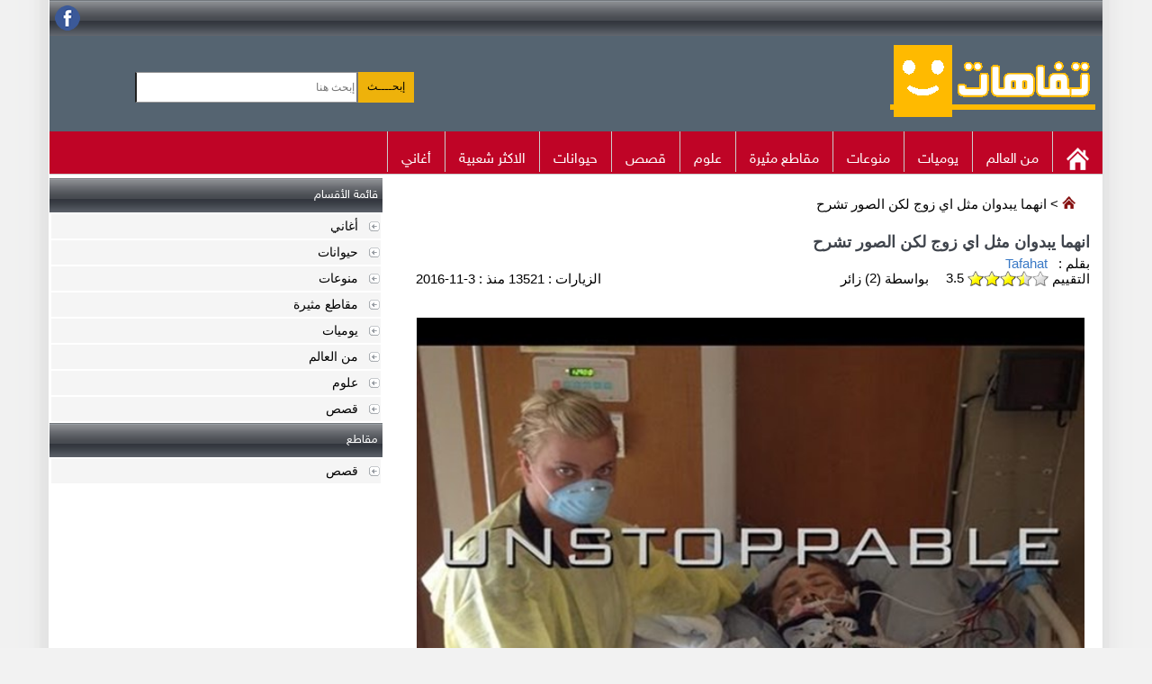

--- FILE ---
content_type: text/html; Charset=UTF-8
request_url: https://www.tfahat.com/653-%D8%A7%D9%86%D9%87%D9%85%D8%A7-%D9%8A%D8%A8%D8%AF%D9%88%D8%A7%D9%86-%D9%85%D8%AB%D9%84-%D8%A7%D9%8A-%D8%B2%D9%88%D8%AC-%D9%84%D9%83%D9%86.html
body_size: 8782
content:

<!DOCTYPE html>
<html lang="ar" dir="rtl"><head>
<title>انهما يبدوان مثل اي زوج لكن الصور تشرح</title>
<meta content="text/html; charset=UTF-8" http-equiv="Content-Type" />
<meta content="انهما يبدوان مثل اي زوج لكن الصور تشرح ," name="description" />

<meta property="og:title" content="انهما يبدوان مثل اي زوج لكن الصور تشرح " />
<meta property="og:site_name" content="تفاهات" />
<meta property="og:image" content="https://www.tfahat.com/images/thumbs/653.jpg" />
  <meta property="og:url" content="https://www.tfahat.com/653-انهما-يبدوان-مثل-اي-زوج-لكن.html" />
    <meta property="og:description" content="انهما يبدوان مثل اي زوج لكن الصور تشرح ," />

<meta property="og:locale" content="ar_AR" />
<meta property="og:type" content="article" />
<meta name="viewport" content="width=device-width, initial-scale=1.0, maximum-scale=1.0">


    <style>
        @font-face{font-family:"tffont";src:url("/images/font/HelveticaNeueW23-Reg.eot?") format("eot"),url("/images/font/HelveticaNeueW23-Reg.ttf") format("truetype")}body{font-size:11pt;FONT-FAMILY:Tahoma,Arial,Helvetica,sans-serif;background:#f2f2f2 url(/images/body.gif) top center repeat-y;margin:0 auto}div{margin-left:auto;margin-right:auto;margin-top:0}img{border:0}#top{margin:20px auto 0 auto;width:1170px;position:relative;margin:0 auto;background-color:#556471}#Header{margin:0 auto 0 auto;width:1170px;height:96px;position:relative;background-color:#556471}#dside{background:#fff;width:370px;position:relative;text-align:center;float:left;direction:rtl;padding:0;padding-bottom:5px;min-height:400px}#dcontent{background:#fff;width:782px;direction:rtl;float:right;height:auto}.fbmenu{margin:5px 10px 5px 10px;width:350px;height:280px;background-color:#fff;text-align:left}#body{clear:both;width:1170px;margin:0 auto}#lefth{width:735px;height:94px;padding:0;position:relative;float:left;text-align:center}#righth{width:240px;height:94px;float:right;text-align:center}.goleft{float:left;padding-left:5px}.goright{float:right;margin-left:5px}#hmenu{width:1170px;padding:0;margin-bottom:4px;overflow:auto;border-bottom:1px solid #ccc;background-color:#bf0426}#hmenu ul{float:right;padding:0;margin:0 0 2px 0;list-style:none;overflow:hidden}.cats iframe{margin-top:9px;background:#fff;height:40px;width:270px;min-width:230px;border:none;overflow:hidden}#hmenu li{float:right;height:45px}#hmenu li a{display:block;padding:18px 15px;text-decoration:none;color:#fff;border-left:1px solid #ccc;font-family:tffont;font-size:12pt;font-weight:normal}#hmenu li a:hover{color:#069;background-color:#fff}.home:hover{background-color:#bf0426!important}.mainimage{text-align:center;margin:0 auto;padding:20px}.mainimage img{width:100%}a img{transition-delay:0s;transition-duration:.5s;transition-property:opacity;transition-timing-function:ease-out}a:hover img{opacity:.8}hr{border:0;height:1px;background:#333;background-image:-webkit-linear-gradient(left,#ccc,#333,#ccc);background-image:-moz-linear-gradient(left,#ccc,#333,#ccc);background-image:-ms-linear-gradient(left,#ccc,#333,#ccc);background-image:-o-linear-gradient(left,#ccc,#333,#ccc);clear:both}.hotnews{width:768px;margin-bottom:5px;min-height:125px;background-color:#f2f2f2;overflow:auto;border:1px #eaeaea solid}.info{margin-right:5px;height:100%}.tools{margin-left:5px}TD{FONT-SIZE:12px;FONT-FAMILY:Tahoma;text-align:right}h1{color:#40454d}h2{FONT-SIZE:12pt;COLOR:#8e1229;display:inline-block;line-height:24pt;margin:10px}H3{FONT-WEIGHT:bold;FONT-SIZE:10pt;COLOR:#ff6000;FONT-FAMILY:Tahoma}.Title,.title{font-size:1.2em;color:#40454d;margin:0;padding:12px 0 4px 4px;font-weight:bold;display:inline;line-height:30px}.arttitle{height:46px;display:block;direction:rtl;overflow:hidden;padding:5px;color:#2080cc;word-wrap:break-word;font-family:tffont;font-size:14px}.col3{float:right;width:330px;margin:1px;overflow:hidden;text-align:right;display:block;position:relative;height:70px;border:1px solid #eee}.Header{text-align:right;padding:4px;margin:10px}.cats{text-align:right;direction:rtl;padding:4px 20px 5px}.cats b{font-size:16px;font-family:tffont}.newmenu{width:100%}.newmenu .headerbar b{font-weight:normal;font:13px tffont;color:#fff;background:#2d4262 url(/images/srchbg.png) right top;margin-bottom:2px;margin-top:0;padding:7px 5px 7px 8px;text-align:right;display:block}.newmenu ul{list-style-type:none;margin:0 auto;padding:0;text-align:center;width:99%}.newmenu ul li{padding-bottom:2px;margin:0;direction:rtl;text-align:right}.newmenu ul li a{font-size:14px;color:#000;background:#f5f5f5 url(/images/arrow.png) no-repeat center right 1px;display:block;padding:5px 15px;line-height:17px;padding-right:25px;text-decoration:none}.newmenu ul li a:visited{color:#000}.newmenu ul li a:hover{color:#fff;background:#bf0426;text-decoration:none}.downtown a{color:#000;background:#e2e9f1 url(/images/arrow.png) no-repeat center right 2px;display:block;padding:5px 0;line-height:17px;padding-right:18px;text-decoration:none}#srchbox{background:#2d4262 url(/images/srchbg.png) right top;background-color:#808080;padding:4px;text-align:center;margin:0 auto}#toptools{background-color:#556471;background:#556471 url(/images/srchbg.png) right top;width:1170px;height:40px;text-align:right;margin-bottom:10px;direction:rtl}#social_links{float:left;padding:6px 0 0 6px}#toptools a{color:#fff;margin:10px 0 10px 0}:link{COLOR:#3979c6;FONT-STYLE:normal;FONT-VARIANT:normal;TEXT-DECORATION:none}:visited{COLOR:#3979c6;FONT-STYLE:normal;FONT-FAMILY:Tahoma;FONT-VARIANT:normal;TEXT-DECORATION:none}.txtbox{BORDER-TOP:#999 1px solid;BORDER-BOTTOM:#999 1px solid;COLOR:#009}input{FONT-FAMILY:Tahoma;FONT-SIZE:12px;COLOR:#000}.p1{text-align:center;padding:10px}.sthumb{padding-right:200px}.mp3 li{min-height:154px;position:relative;text-align:right}.mp3 img{position:absolute;top:4px;right:1px;width:192px;height:144px}#newsDesc{position:relative;border:thin #ccc solid;background-color:#f8f8f8;text-align:right;line-height:20px;margin:5px 2px 5px 2px;padding:15px}SELECT{FONT-SIZE:11pt;COLOR:#000;FONT-FAMILY:Tahoma}TEXTAREA{FONT-SIZE:8pt;COLOR:#000;FONT-FAMILY:Tahoma}.SearchButton{background:#f9f9f9;background:-moz-linear-gradient(top,#f9f9f9 0,#f1f1f1 50%,#e2e2e2 51%,#bbb 100%);background:-webkit-gradient(linear,left top,left bottom,color-stop(0%,#f9f9f9),color-stop(50%,#f1f1f1),color-stop(51%,#e2e2e2),color-stop(100%,#bbb));filter:progid:DXImageTransform.Microsoft.gradient(startColorstr='#F9F9F9',endColorstr='#BBB',GradientType=0);-ms-filter:"progid:DXImageTransform.Microsoft.Gradient(GradientType=0,StartColorStr=#F9F9F9,EndColorStr=#BBB)";background:-o-linear-gradient(top,#f9f9f9 0,#f1f1f1 50%,#e2e2e2 51%,#bbb 100%);border-color:#474a51;border-radius:0 3px 3px 0!important;-moz-border-radius:0 3px 3px 0!important;-khtml-border-radius:0 3px 3px 0!important;-webkit-border-radius:0 3px 3px 0!important;border-left:1px solid #a5a6a7!important;border-style:solid;border-width:1px;cursor:pointer;*float:left;margin-top:5px;padding:0;height:26px;width:80px}.button{padding:1px 10px 5px;background:#777 repeat-x bottom;border:none;color:#000;cursor:pointer;height:30px;margin:0}.button:hover{background-position:0 -48px}.button:active{background-position:0 top;position:relative;top:1px;padding:2px 10px 2px}.button.orange{background-color:#eeb20b;height:34px}.smallimg{float:right;width:60px;height:60px;border:thin #ccc solid;margin-left:5px}.newsimg{width:300px;height:169px;border:thin #ccc solid;margin:5px;margin-left:5px;margin-right:4px;position:relative}.artimg{width:245px;height:245px;border:thin #ccc solid;margin:5px;margin-left:5px;margin-right:4px;position:relative}.related a{color:#000}.related h3{padding:0}.related{border-bottom:thin #ccc solid;padding:15px;margin-top:10px}.related:after{clear:both}#prefooter{width:1170px;overflow:auto;padding-bottom:10px;text-align:center;padding-top:5px;margin:10px 0 0 0;clear:both}#footer{background:none repeat scroll 0 0 #01344c;color:#fff;overflow:auto;padding-bottom:10px;direction:rtl;text-align:center;padding-top:5px;margin:10px 0 0 0;clear:both;font-size:9pt}#footer ul li{display:inline;list-style-type:none;margin-right:5px}#footer a{text-decoration:none;color:#fff;padding:5px;border-radius:5px}.srch{margin:30px auto;width:500px;float:left}.srch input{height:30px;line-height:30px}#qsrch{width:240px}.listbox{margin:0;padding:0 0 10px 0}.listbox span{font:13px tffont;color:#fff;background:#2d4262 url(/images/srchbg.png) right top;margin-bottom:2px;margin-top:0;padding:7px 5px 7px 8px;text-align:right;display:block}.listbox ul{background-color:#f1f3f8;border:thin #ccc solid;list-style:disc outside none;margin:0;padding:0 20px}.listbox ul li{font-size:14px;padding:10px 4px 2px 0;margin:0;direction:rtl;text-align:right}.listbox ul li a{color:#000;display:block;padding:3px 0;line-height:14px;text-decoration:none}.listbox ul li a:hover{color:#f90;text-decoration:none}.albums,.songs{list-style:none}.rtl{text-align:right;direction:rtl}.albums span{margin-right:15px}.songs li a.first{font-size:16px;color:#000;display:block;word-wrap:break-word;overflow:hidden;text-decoration:none}.songs li a:hover{text-decoration:underline;color:#2d4262}.mp3 .tools{display:inline-block;padding-right:200px;margin-top:10px;overflow:hidden}.tools a{display:inline-block;padding:4px 10px;margin-left:5px;border:1px solid #000;background:#fff;border-radius:2px;color:#000}.autocomplete{background:#fff none repeat scroll 0 0;border:1px solid #e4e4e4;border-radius:0 0 4px 4px;display:none;margin:0;padding:0;position:absolute;top:34px;width:298px;z-index:1000;right:1px}.autocomplete li{display:block!important;text-align:right!important;direction:rtl}.autocomplete li a{display:block;font-family:Arial,sans-serif,Tahoma;font-size:14px !important;padding:5px 10px !important;text-decoration:none;color:#006400;text-transform:lowercase !important;outline:medium none}.nav-frm{position:relative;display:table;margin:0 auto;width:310px}.nav-frm input{float:right}.albums li,.songs li{padding:6px;border-bottom:1px solid #ccc}.songs li a{font-size:14px}.userRating{direction:ltr}.ui-rater>span{vertical-align:top}.ui-rater-rating{margin-left:15px;direction:rtl}.ui-rater-starsOff,.ui-rater-starsOn{display:inline-block;height:18px;background:url(/images/stars.png) repeat-x 0 0}.ui-rater-starsOn{display:block;max-width:90px;top:0;background-position:0 -36px}#player{width:640px}#popvideo_wrapper{width:640px !important;height:360px !important}@media(max-width:1189px){body{width:99%;max-width:730px;font-size:87.5%;line-height:1.429}#dcontent{width:98%;float:none}.hotnews{width:100%;border-bottom:1px solid #ccc;margin-bottom:5px;padding-bottom:5px}#dside{width:90%;text-align:right;direction:rtl;padding:0;margin:0 auto 20px auto;padding-bottom:5px;float:none;margin:0 auto;text-align:center}#dcontent{width:98%;float:none}#top{width:100%;margin:0 auto;text-align:center}#Header{width:100%;height:auto;text-align:center;min-height:120px}#lefth{width:99%;float:none;min-height:60px;height:60px}#righth{width:99%;height:auto;margin:0 auto;padding:0;margin-top:5px}#toptools,#prefooter,#body{width:100%;clear:both}.artimg{width:160px;height:160px}.srch{padding-top:15px;width:99%;float:none;text-align:center;margin:0 auto}#hmenu{margin:0 0 5px;text-align:center;width:100%;max-width:730px}.mobilehidden{display:none}.mp3 .tools{padding-right:0;margin-top:15px}.mp3 li{min-height:130px;text-align:right}.mp3 img{position:static}.sthumb{padding-right:2px}}@media(max-width:719px){#player{width:100%}body{border-right:thin #a9a9a9 solid;border-left:thin #a9a9a9 solid}.newsimg{display:block;padding:2px;margin:10px auto 10px auto;width:310px;float:none}#hmenu{margin:0 auto;text-align:center;width:99%;max-width:730px}#hmenu ul{padding:2px;margin:0 auto 4px auto;list-style:none;float:none;display:block}#hmenu li{float:left;width:49.5%;border:1px solid #948760;padding:0;height:34px}#hmenu li a{padding-top:7px}.artimg{width:245px;height:245px}}@media(max-width:719px) and (min-width:559px){.col-3{width:46%!important}}@media(max-width:320px){.srch{padding:15px 10px;margin:0 auto;float:none;width:300px}.hotnews{width:100%;margin-bottom:5px;min-height:125px}.rating{position:static;bottom:5px;left:25px}body{border-right:thin #a9a9a9 solid;border-left:thin #a9a9a9 solid}#hmenu li{float:left;width:45.5%;border:1px solid #ccc;padding:0}.fbmenu{margin:0;width:100% !important}.mainimage img{margin:0;width:100% !important}#player{width:100%}#popvideo_wrapper{width:100% !important;height:100% !important}.col3{float:none;width:318px}}@media(max-width:410px){#hmenu li{float:left;width:48%;padding:2px}.goleft{float:none}}@media(max-width:320px){#hmenu li{width:98%}}.container{width:100%;margin-left:auto;margin-right:auto}.row{position:relative;width:100%}.row [class^="col"]{float:right;margin:.5rem 2%;min-height:.125rem;text-align:right}.col-1,.col-2,.col-3,.col-4,.col-5,.col-6,.col-7,.col-8,.col-9,.col-10,.col-11,.col-12{width:96%}.col-1-sm{width:4.33%}.col-2-sm{width:12.66%}.col-3-sm{width:21%}.col-4-sm{width:29.33%}.col-5-sm{width:37.66%}.col-6-sm{width:46%}.col-7-sm{width:54.33%}.col-8-sm{width:62.66%}.col-9-sm{width:71%}.col-10-sm{width:79.33%}.col-11-sm{width:87.66%}.col-12-sm{width:96%}.row::after{content:"";display:table;clear:both}.hidden-sm{display:none}@media only screen and (min-width:33.75em){.container{width:100%}}@media only screen and (min-width:45em){.col-1{width:4.33%}.col-2{width:12.66%}.col-3{width:21%}.col-4{width:29.33%}.col-5{width:37.66%}.col-6{width:46%}.col-7{width:54.33%}.col-8{width:62.66%}.col-9{width:71%}.col-10{width:79.33%}.col-11{width:87.66%}.col-12{width:96%}.hidden-sm{display:block}}@media only screen and (min-width:60em){.container{width:100%;max-width:1170px}}
    </style>
    
<link href="https://www.tfahat.com/653-انهما-يبدوان-مثل-اي-زوج-لكن.html" rel="canonical" />
<script type='application/ld+json'>{"@context":"http:\/\/schema.org","@type":"WebSite","url":"https:\/\/tfahat.com\/","name":"تفاهات"}</script>
<script async type="text/javascript" src="//connect.facebook.net/en_US/all.js#xfbml=1"></script>
</head>
<body>  
<div id="top"> <div id="toptools">
			 
		
		<div id="social_links">
			<a href="https://www.facebook.com/tafahaty" target="_blank"><img alt=" on Facebook" src="/images/fb-sym.png" /></a>
	 
		
		</div>
 
		
	 	</div>
 
	<div id="Header" itemscope itemtype="http://schema.org/WPHeader">
			<div id="lefth">	<div class="srch "> 
  <form action="/songs/" method="post" id="searchform" class="nav-frm">
  <span class="input-group-btn">
     <input type="submit" value="إبحــــث" class="button orange"  /> 
  </span>
    <input name="q" class="txtbox form-control search rtl" dir="ltr" value="" id="qsrch" placeholder="إبحث هنا " type="text" autocomplete="off" />  
        
     
    <ul class="research autocomplete">
      


    </ul>  </form>
</div>
 




 
 
 
			</div>
				<div id="righth" itemprop="headline">
					 <a href="https://www.tfahat.com/"><img src="/images/logo.gif" alt="تفاهات" /></a> 
					
				</div> 
			</div>
	<div id="hmenu">
    <ul>


        <li class="mobilehidden">
            <a href="/" class="home">
                <img src="/images/home.png" alt="Home">
            </a></li>



        <li>
            <a href="/world/">من العالم</a> </li>






        <li><b><a href="/life/">يوميات</a></b></li>
        <li><b><a href="/entertainment/">منوعات</a> </b></li>

        <li><b>
            <a href="/inspiring/">مقاطع مثيرة
            </a></b></li>
        <li><b>
            <a href="/science/">علوم   
            </a></b></li>

        <li><b>
            <a href="/stories/">قصص   
            </a></b></li>


        <li><b>
            <a href="/animals/">حيوانات  </a></b></li>





        <li class="mobilehidden"><b>
            <a href="/popular/">الاكثر شعبية   
            </a></b></li>


   <li><b>
            <a href="/songs/"> أغاني     
            </a></b></li>


    </ul>
</div>

	</div>
 

			  
 
<div id="body">
 <div id="dcontent" itemscope itemtype="http://schema.org/BlogPosting"><br />
    	 <div class="cats">
				<a href="https://www.tfahat.com/"> 	<img alt="Home"   src="/images/home_icon.png"   style ="margin-right:10px;" /></a>
				 
				   &gt;  انهما يبدوان مثل اي زوج لكن الصور تشرح 
</div>
            
         	

        <div class="Header"> 
				<h1 class="Title" itemprop="headline">  انهما يبدوان مثل اي زوج لكن الصور تشرح       </h1>
				 <div itemprop="author">						
								 بقلم : &nbsp;
								 
                                   <a href="//www.tfahat.com/"> <span>  Tafahat   </span></a>
                                    </div>
  


      	<div class="userRating review hreview-aggregate" id="653" itemprop="aggregateRating" itemscope itemtype="http://schema.org/AggregateRating">
									
										
										
										<span>التقييم  </span>
	
	<span class="ui-rater rating">
				<span class="ui-rater-starsOff" style="width:90px;"><span class="ui-rater-starsOn" style="width:63px"></span></span>
				<span class="ui-rater-rating average" itemprop="ratingValue">3.5</span>
 بواسطة 
 (<span class="ui-rater-rateCount votes" itemprop="ratingCount">2</span>)
		زائر    	</span> 


         <span class="goleft">    
									  الزيارات : 	13521
                                      
                                      
                                      
								   منذ  :  
									 
									 <meta itemprop="datePublished" content="3-11-2016" />
									  <span style="direction: ltr">
									 3-11-2016 
									 </span>
                                      </span>

									<meta itemprop="interactionCount" content="UserDownloads:13521"/>
</div>
                
                </div>
     			  <div id="screenthumb" class="mainimage">
<img itemprop="image" alt="انهما يبدوان مثل اي زوج لكن الصور تشرح"  src="/images/thumbs/653.jpg" />
</div>

 	<div id="newsDesc">
		 	
									 <div itemprop="articleBody">  و هنا ترى قصة المحارب الذي تتمحور حول رجل يدعى تايلور موريس الذي بدأ حياته كطفل الذي يحب الرياضة , لقد أدت تطرقه لألعاب القوى ان يذهب الى السلاح البحرية للتخلص من الذخائر المتفجرة أو إزالة القذائف الغير منفجرة. <br />المفتاح في تأدية الخدمة العسكرية هو امتلاك الشخص أعصاب هادئة , والتي مان تايلور يمتلكها من طبيعته وهذا ما جعله صارم في الماضي .<br />مهمة ال EOD هي : التعامل مع عبوات ناسفة وأسلحة الدمار الشامل بعد الحرب .
							 	</div> 
         

 
  <div class="p1">
         <div id="player" class="pullleft" style="background: none;">
         <div style="position: relative; height: 450px;">

         <script type='text/javascript'>
             var tag = document.createElement('script');
             tag.src = "https:\/\/www.youtube.com/player_api";
             var firstScriptTag = document.getElementsByTagName('script')[0];
             firstScriptTag.parentNode.insertBefore(tag, firstScriptTag);
             var player;
             function onYouTubePlayerAPIReady()
             {
                 player = new YT.Player('player', {
                     height: '450',
                     width: '100%',
                     wmode: 'transparent',
                     videoId: 'opWV472p5NQ',
                     playerVars: {
                         enablejsapi: 1,
                         controls: 1,
                         showinfo: 0,
                         color: 'grey',
                         rel: 0,
                         wmode: 'transparent',
                         modestbranding: 1,
                         theme: 'light'
                     },
                     events: {
                         'onStateChange': onPlayerStateChange
                     }
                 });
             }
             function onPlayerStateChange(event)
             {
                 if (event.data == 0) { }
             }
    </script>
         
         
         </div>
         
         </div> 
              </div>
	 </div>
		<div  itemscope itemtype="http://data-vocabulary.org/Review">
                                
                                    <span itemprop="itemreviewed"></span>  
		<span itemprop="author" itemscope itemtype="http://schema.org/Person">
			<meta itemprop="name" content="TFAHAT" />
		</span>
		<span itemprop="reviewRating" itemscope itemtype="http://schema.org/Rating">
			<meta itemprop="ratingValue" content="4" />
		</span> <meta itemprop="dtreviewed" content="30-12-1899" />
									
	 
</div>

 
					 
						<hr />
				 
					 
						  
<div class="related" >
  
   
   <B>  مقاطع شبيهة            </B>   
      
      
      <div  ><img class="smallimg" alt=""  src="/images/thumbs/small/676.gif" /><h3><a href="/676-ماذا-يحدث-بلامبورغيني-عند.html">ماذا يحدث بلامبورغيني عند وضع مياه دافئة عليها؟</a> </h3>   
	
	<div> سيارة جديدة متعددة الألوان .... غالية الثمن لما فيها من ميزة جديدة كلياً...

شاهد الفيديو وتمعن جيدا كيف تقوم السيارة بتغيير الوانها كليا عند سقوط ماء دافئ عليها ..

طليت هذه  ..</div>
	
	 
	
	
</div>
 
  <br style="clear: both " />
    <div  ><img class="smallimg" alt=""  src="/images/thumbs/small/995.gif" /><h3><a href="/995-حصان-الأم-تعلم-اولادها-القفز.html">حصان الأم تعلم اولادها القفز</a> </h3>   
	
	<div> عندما صغير الحصان لا يتمكن من القفز من فوق حاجز صغير  ,سوف يحين دور الأم في تعليمه ذلك ..
شاهد في هذا الفديو كيف تعلم أم الحصان كيفية السير و الركض و القفز فوق الجدار الصغير 
بعض  ..</div>
	
	 
	
	
</div>
 
  <br style="clear: both " />
    <div  ><img class="smallimg" alt=""  src="/images/thumbs/small/675.gif" /><h3><a href="/675-حيلة-ذكية-وسهلة-لحل-عقدة.html">حيلة ذكية وسهلة لحل عقدة الطوق ..</a> </h3>   
	
	<div>انتشر فيديو يعرض به كيفية حل تشابكات المجوهرات مع بعضها ...

قام هذا الفتى بتصوير فيديو يشرح بها هذه الحيلة السهلة و الذكية ...

فيديو قد يفيدك سيدتي يجب عليكي رؤيته ..

لمحبيي  ..</div>
	
	 
	
	
</div>
 
  <br style="clear: both " />
    <div  ><img class="smallimg" alt=""  src="/images/thumbs/small/822.gif" /><h3><a href="/822-مارتن-هيركنز-يغني-في-الشارع.html">مارتن هيركنز يغني في الشارع</a> </h3>   
	
	<div>هذا الشخص ذو النظرة المميزة  يقف في وسط ساحة البلدة ماستريخت " Maastricht " , ويضع قبعته على الأرض , و ينتظر المارة الفضوليين لكي يتوقفو و يستمعو اليه و هو يغني  بصوته الجميل اغنية  ..</div>
	
	 
	
	
</div>
 
  <br style="clear: both " />
    <div  ><img class="smallimg" alt=""  src="/images/thumbs/small/348.gif" /><h3><a href="/348-أطفال-يلعبون-مع-صديق-من-البحر.html">أطفال يلعبون مع صديق من البحر غير محبذ به ..</a> </h3>   
	
	<div> هناك فيديوهات كثيرة تبين بها ان البشر يلهون مع حيوانات بحرية غير أليفة ..

هذا الفيديو يبين لك كيف قامو بعض الأطفال باللهو بسمكة من البحر قد تجلب لهم الأذى ..

قامو بإطعامها و  ..</div>
	
	 
	
	
</div>
 
  <br style="clear: both " />
    <div  ><img class="smallimg" alt=""  src="/images/thumbs/small/528.gif" /><h3><a href="/528-فتاة-بعمر-5-سنوات-تنقذ-والدها.html">فتاة بعمر 5 سنوات تنقذ والدها من الموت ..</a> </h3>   
	
	<div>والد فتاة صغيرة لديه نوبة قلبية....

قامت الفتاة بطلب 911 وطلبت الإسعاف لوالدها ...

 بقيت هادئة تماما وتطمئن والدها أن كل شيء سيكون على ما يرام ...... حتى انها لم تكف عن الكلام  ..</div>
	
	 
	
	
</div>
 
  <br style="clear: both " />
    <div  ><img class="smallimg" alt=""  src="/images/thumbs/small/1452.gif" /><h3><a href="/1452-افضل-طريقة-لتهدئة-الأعصاب.html">افضل طريقة لتهدئة الأعصاب , والتأثير فوري</a> </h3>   
	
	<div>مشكلة القلق .... هذه الطريقة مهمة جدا" بالنسبة للأشخاص الذين لا يملكون طريقة للتهديء من قلقلهم او الذين يقلقون كثيرا" في حياتهم او من أي شيء يحدث معهم  , و يمكن ان يكون اكثر المسائل  ..</div>
	
	 
	
	
</div>
 
  <br style="clear: both " />
    <div  ><img class="smallimg" alt=""  src="/images/thumbs/small/662.gif" /><h3><a href="/662-لغز-ذكي-يجب-عليك-حله-في-20.html">لغز ذكي يجب عليك حله في 20 ثانية ...</a> </h3>   
	
	<div> لغز انتشر في الأونة الاخيرة يجب عليك حله في غضون 20 ثانية ...

ما هو رقم المصف الذي ستقف به السيارة ؟؟؟

شاهد الفيديو و حاول حل هذا اللغز الجديد في 20 ثانية فقط ...

لا تتردد  ..</div>
	
	 
	
	
</div>
 
  <br style="clear: both " />
      
</div>

	
		  
		
			
			<hr />
	<p class="downtown" ><a href="#top">أعلى الصفحة</a></p>

 </div> 
 <div id="dside"> 
  	<div class="newmenu"> 
 <div> 

			<div class="headerbar"><b>قائمة الأقسام </b></div>  
	 <ul>
         <li><a href="/songs/">أغاني</a>  </li>
         
         <li><a href="/animals/">حيوانات</a></li>
		
		  

  <li><a href="/entertainment/">منوعات</a></li>
		
		  

  <li><a href="/inspiring/">مقاطع مثيرة</a></li>
		
		  

  <li><a href="/life/">يوميات</a></li>
		
		  

  <li><a href="/world/">من العالم</a></li>
		
		  

  <li><a href="/science/">علوم</a></li>
		
		  

  <li><a href="/stories/">قصص</a></li>
		
		  

  </ul> 
		 
		</div> 
<div class="headerbar"><b>مقاطع </b></div>  
 <ul>
<li> 
<a href="/stories/">قصص</a> </li>
</ul>
</div>
<br />
      
			</div>

     <hr />

 
<div id="prefooter"></div>
<div id="footer">
	 <ul>
		<li>	 <a href="https://www.tfahat.com/">تفاهات</a> </li>
		 <li> <a href="/feedback/" rel="nofollow"> اتصل بنا</a></li>
		<li>	<a href="/policy/">
		 	سياسة الإستخدام و الخصوصية  
			</a> </li>
	
</ul>
			
</div>
<script async src="https://www.googletagmanager.com/gtag/js?id=UA-126675800-1"></script>
<script>
  window.dataLayer = window.dataLayer || [];
  function gtag(){dataLayer.push(arguments);}
  gtag('js', new Date());
  gtag('config', 'UA-126675800-1');
</script>
	 
<script src="https://ajax.googleapis.com/ajax/libs/jquery/2.2.4/jquery.min.js"></script>
 
    <script async type="text/javascript" src="/js/jquery.rater.js"></script>
    
<script async src="/js/tfahat.js"></script>
</div>
<script defer src="https://static.cloudflareinsights.com/beacon.min.js/vcd15cbe7772f49c399c6a5babf22c1241717689176015" integrity="sha512-ZpsOmlRQV6y907TI0dKBHq9Md29nnaEIPlkf84rnaERnq6zvWvPUqr2ft8M1aS28oN72PdrCzSjY4U6VaAw1EQ==" data-cf-beacon='{"version":"2024.11.0","token":"a62c30cfaeec40898ae48f6ced152049","r":1,"server_timing":{"name":{"cfCacheStatus":true,"cfEdge":true,"cfExtPri":true,"cfL4":true,"cfOrigin":true,"cfSpeedBrain":true},"location_startswith":null}}' crossorigin="anonymous"></script>
</body>
</html>

 


 












--- FILE ---
content_type: application/javascript
request_url: https://www.tfahat.com/js/tfahat.js
body_size: 2352
content:
var yt = 'youtube'; var siteUrl = '';
jQTubeUtil = function (h) {
    function i(a, b, c) {
        var d = {
            "max-results": b.max || l,
            "start-index": b.start || u
        };
        if (b.time) d.time = b.time;
        a = m(a, d);
        return n(a, b.callback || c)
    }

    function j(a, b) {
        switch (typeof a) {
            case "function":
                return {
                    callback: a,
                    time: undefined
                };
            case "object":
                var c = {
                    max: a.max,
                    start: a["start-index"]
                };
                if (b) c.time = a.time;
                return c;
            default:
                return {}
        }
    }

    function v(a, b) {
        a = m(w, a);
        return n(a, b)
    }

    function n(a, b) {
        var c = {};
        h.ajax({
            type: "GET",
            dataType: "json",
            url: a,
            success: function (d) {
                if (typeof d != "undefined") {
                    var g = [];
                    if (d.feed) {
                        var e = d.feed,
                            p = d.feed.entry;
                        for (entry in p) g.push(new q(p[entry]));
                        c.startIndex = e.openSearch$startIndex.$t;
                        c.itemsPerPage = e.openSearch$itemsPerPage.$t;
                        c.totalResults = e.openSearch$totalResults.$t
                    } else g.push(new q(d.entry));
                    c.version = d.version;
                    c.searchURL = a;
                    c.videos = g;
                    typeof b == "function" && b(c)
                }
            },
            error: function (d) {
                throw Exception("couldn't fetch YouTube request : " + a + " : " + d);
            }
        });
        return c
    }

    function m(a, b) {
        var c = "?",
            d, g = true,
            e = h.extend({}, b, r);
        for (o in e) {
            b = o;
            d = e[o];
            c += (g ? "" : "&") + b + "=" + d;
            g = false
        }
        return a + c
    }
    var s = function () { },
        f = s.prototype,
        l = 10,
        u = 1,


    SuggestURL = "https://suggestqueries.google.com/complete/search";
    Times = ["today", "this_week", "this_month", "all_time"];
    OrderBy = ["relevance", "published", "viewCount", "rating"];
    var k = {
        q: "",
        orderby: OrderBy[2],
        time: Times[3],
        "max-results": l
    },
        r = {
            key: "",
            format: 5,
            alt: "json",
            callback: "?"
        },
        t = {
            hl: "en",
            ds: "yt",
            client: "youtube",
            hjson: "t",
            cp: 1
        };
    f.init = function (a) {
        if (!a.key) throw "jQTube requires a key!";
        r.key = a.key;
        if (a.orderby) k.orderby = a.orderby;
        if (a.time) k.time = a.time;
        if (a.maxResults) k["max-results"] = l = a.maxResults;
        if (a.lang) t.hl = a.lang
    };

    f.suggest = function (a, b) {
        a = {
            q: encodeURIComponent(a)
        };
        var c = m(SuggestURL, h.extend({}, t, a));
        h.ajax({
            type: "GET",
            dataType: "json",
            url: c,
            success: function (d) {
                var g = [],
                    e = {};
                for (entry in d[1]) g.push(d[1][entry][0]);
                e.suggestions = g;
                e.searchURL = c;
                typeof b == "function" && b(e)
            }
        })
    };

    var q = function (a) {


        var b = [],
            c = a.id.$t,
            d = c.lastIndexOf("/") + 1;
        this.videoId = c.substring(d, c.length);
        this.title = a.title.$t;
        try {
            this.updated = a.updated.$t
        } catch (g) {
            b.push("updated")
        }
        try {
            this.thumbs = a.media$group.media$thumbnail
        } catch (e) {
            b.push("thumbs")
        }
        try {
            this.duration = a.media$group.yt$duration.seconds
        } catch (p) {
            b.push("duration")
        }
        try {
            this.favCount = a.yt$statistics.favoriteCount
        } catch (x) {
            b.push("favCount")
        }
        try {
            this.viewCount = a.yt$statistics.viewCount
        } catch (y) {
            b.push("viewCount")
        }
        try {
            this.category = a.media$group.media$category.$t
        } catch (z) {
            b.push("category")
        }
        try {
            this.description = a.media$group.media$description.$t
        } catch (A) {
            b.push("description")
        }
        try {
            this.keywords = a.media$group.media$keywords.$t
        } catch (B) {
            b.push("keywords")
        }
        this.unavailAttributes = b
    };
    return new s
}(jQuery);
$(function () {
    jQTubeUtil.init({
        key: 'A+1',
        orderby: 'viewCount',
        time: 'all_time',
        maxResults: 8
    });
    $('.search').keyup(function () {
        var val = $(this).val();

        jQTubeUtil.suggest(val, function (response) {
            var html = '';
            for (s in response.suggestions) {
                var sug = response.suggestions[s];
                var autlen = sug.length;
                var autn = sug.substr(0, 1);
                var autur = sug.replace(/ /gi, '-');
                html += '<li><a href="' + siteUrl + '/songs/mp3/' + autur + '.html">' + sug + '</a></li>'
            }

            if (response.suggestions.length) $('.autocomplete').html(html).fadeIn(400);
            else $('.autocomplete').fadeOut(400)
        })
    })
});
$(document).on('click', '.playsong', function () {
    $(".songs-player").html('');
    if ($(this).data('s') == 'p') {


        $('.playsong').html('<i class="glyphicon glyphicon-play"></i>play');
        $('.playsong').data('s', 'p');

        $(this).data('s', 's');
        $(this).html('<i class="glyphicon glyphicon-stop"></i>stop');
        var myvar = $(this).data('vid');

        $('#holder').html('<div class="loader"><img src="' + siteUrl + '/images/loading.gif"></div>');
        var songdata = '<div style="position:relative;width:180px;height:40px;overflow:hidden;"><img id="p" src="/images/p.gif" class="cc" style="position:absolute;top:2px;right:2px;z-index:2;"/><div style="position:absolute;top:-262px;left:0px"><iframe width="300" height="300" frameborder="0" src="https://www.' + yt + '.com/embed/' + myvar + '?autoplay=1&rel=0"></iframe></div></div>'
        $('#holder').html(songdata).show()
    } else {
        $(this).html('<i class="glyphicon glyphicon-play"></i>play');
        $(this).data('s', 'p');
        $(".songs-player").html('');
    }
});
$(document).on('click', '.stopsong', function () {
    $(".songs-player").html('');
});
$('body').bind('scroll', function () {
    var divh = $('#holder');
    var div = $('.holdercaption');

    var div_pos = div.offset().top;

    if (div_pos < 1) {
        $(divh).addClass('fix');
    } else { $(divh).removeClass('fix'); }
});